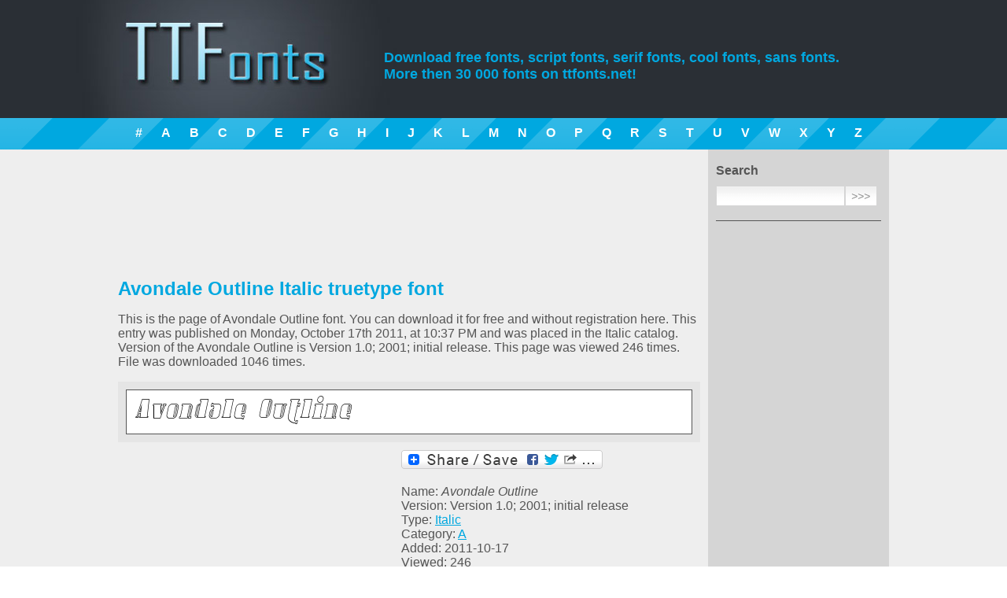

--- FILE ---
content_type: text/html; charset=UTF-8
request_url: https://ttfonts.net/font/7398_AvondaleOutline.htm
body_size: 4889
content:
<!DOCTYPE html>
<html xmlns="http://www.w3.org/1999/xhtml"><head><meta http-equiv="Content-Type" content="text/html; charset=utf-8" /><meta name="language" content="en" /><title>Avondale Outline Italic truetype font</title><meta name="keywords" content="Avondale Outline Italic truetype font, fonts, truetype, download, free, font" /><meta name="description" content="Avondale Outline Italic truetype font page. Coolest truetype fonts. Best free fonts download." /><meta name="y_key" content="46c6b2b5ae95ca0a" /><link rel="stylesheet" type="text/css" href="/style.css" /><meta name="viewport" content="width=device-width, initial-scale=1.0, min-width=1024"/><link href="/rss.xml" rel="alternate" type="application/rss+xml" title="TTFonnts.net latest fonts RSS" /><link rel="icon" href="/favicon.ico" type="image/x-icon"><link rel="shortcut icon" href="/favicon.ico" type="image/x-icon"> <script type="text/javascript" src="/lib/jquery.min.js"></script>

<!-- Google tag (gtag.js) -->
<script async src="https://www.googletagmanager.com/gtag/js?id=G-Q0J3STJ86M"></script>
<script>
  window.dataLayer = window.dataLayer || [];
  function gtag(){dataLayer.push(arguments);}
  gtag('js', new Date());

  gtag('config', 'G-Q0J3STJ86M');
</script>

<script async src="//pagead2.googlesyndication.com/pagead/js/adsbygoogle.js"></script>
<script>
  (adsbygoogle = window.adsbygoogle || []).push({
    google_ad_client: "ca-pub-6139059970257223",
    enable_page_level_ads: true
  });
</script>
<link rel="stylesheet" href="/lib/ui/themes/base/jquery.ui.all.css"><script src="/lib/ui/jquery.ui.core.js"></script><script src="/lib/ui/jquery.ui.widget.js"></script><script src="/lib/ui/jquery.ui.tabs.js"></script><script type="text/javascript">$(function() {$( "#tabs" ).tabs({ cache: true  });});</script><script type="text/javascript">$(function() {$( "#fontmap" ).live("click", function () {if ( $(this).width() == 650 )$(this).css("width","auto");else $(this).css("width","650px");});});</script></head>
<body><header>
        <div style="width:1004px; margin:0 auto; position: relative;">
            <h1><a href="//ttfonts.net/" title="Free fonts"><span>Free fonts download</span></a></h1>
            <h2>Download free fonts, script fonts, serif fonts, cool fonts, sans fonts.<br/> More then 30 000 fonts on ttfonts.net!</h2>
        </div>
    </header>
    <div id="blueline">
        <div><a href="/font/letter/num.htm">#</a><a href="/font/letter/a.htm">A</a><a href="/font/letter/b.htm">B</a><a href="/font/letter/c.htm">C</a><a href="/font/letter/d.htm">D</a><a href="/font/letter/e.htm">E</a><a href="/font/letter/f.htm">F</a><a href="/font/letter/g.htm">G</a><a href="/font/letter/h.htm">H</a><a href="/font/letter/i.htm">I</a><a href="/font/letter/j.htm">J</a><a href="/font/letter/k.htm">K</a><a href="/font/letter/l.htm">L</a><a href="/font/letter/m.htm">M</a><a href="/font/letter/n.htm">N</a><a href="/font/letter/o.htm">O</a><a href="/font/letter/p.htm">P</a><a href="/font/letter/q.htm">Q</a><a href="/font/letter/r.htm">R</a><a href="/font/letter/s.htm">S</a><a href="/font/letter/t.htm">T</a><a href="/font/letter/u.htm">U</a><a href="/font/letter/v.htm">V</a><a href="/font/letter/w.htm">W</a><a href="/font/letter/x.htm">X</a><a href="/font/letter/y.htm">Y</a><a href="/font/letter/z.htm">Z</a></div>
    </div>
    <div id="body">
        <div id="bodyholder" style="width:1004px; margin:0 auto">
            <div class="right_panel">&nbsp;
                <div class="title">Search</div>
                <form method="get" action="/search.htm"><input type="text" name="q" size="80" /><input type="submit" value=">>>" /></form>
				<hr/>
												<script async src="//pagead2.googlesyndication.com/pagead/js/adsbygoogle.js"></script>
				<!-- Links menu in right pannel (ADAPT) -->
				<ins class="adsbygoogle"
					 style="display:block"
					 data-ad-client="ca-pub-6139059970257223"
					 data-ad-slot="7680564577"
					 data-ad-format="link"></ins>
				<script>
				(adsbygoogle = window.adsbygoogle || []).push({});
				</script>
                <hr/>
				
                                <div class="title">Styles</div>
                <a href="/font/serif.htm">Serif fonts</a>
                <a href="/font/sans.htm">Sans serif fonts</a>
                <a href="/font/fixed.htm">Fixed width fonts</a>
                <a href="/font/gothic.htm">Gothic fonts</a>
                <a href="/font/english.htm">English fonts</a>                
                <a href="/font/cyrillic.htm">Cyrillic fonts</a>				
                <a href="/font/crazy.htm">Crazy fonts</a>
                <a href="/font/calligraphy.htm">Handwriting and Calligraphy fonts</a>
                <a href="/font/brush.htm">Brush fonts</a>
				
				<hr/>
								<!-- Yandex.RTB R-A-1588391-3 -->
				<div id="yandex_rtb_R-A-1588391-3"></div>
				<script>
				window.yaContextCb.push(()=>{
					Ya.Context.AdvManager.render({
						"blockId": "R-A-1588391-3",
						"renderTo": "yandex_rtb_R-A-1588391-3"
					})
				})
				</script>
				<hr/>
                                <div class="title">Types</div>
                <a href="/font/type/Regular.htm">Regular fonts</a>
                <a href="/font/type/Bold.htm">Bold fonts</a> 
                <a href="/font/type/Normal.htm">Normal fonts</a>
                <a href="/font/type/Italic.htm">Italic fonts</a>
                <a href="/font/type/Bold_Italic.htm">Bold Italic fonts</a>
                <a href="/font/type/Roman.htm">Roman fonts</a>
                <a href="/font/type/Medium.htm">Medium fonts</a>
                <a href="/font/type/Oblique.htm">Oblique fonts</a>
                <a href="/font/type/Plain.htm">Plain fonts</a> 
                <a href="/font/type/Light.htm">Light fonts</a> 
                <a href="/font/type/Condensed.htm">Condensed fonts</a>
                <a href="/font/type/Expanded.htm">Expanded fonts</a> 
                <a href="/font/type/Book.htm">Book fonts</a>
                <a href="/font/type/Outline.htm">Outline fonts</a>
                <a href="/font/type/Shadow.htm">Shadow fonts</a> 
                <a href="/font/type/Caps.htm">Capitals fonts</a>
                <a href="/font/type/Demi.htm">Demi fonts</a>
                <a href="/font/type/Fog.htm">Fog fonts</a>
                <a href="/font/type/Thin.htm">Thin fonts</a>
                <a href="/font/type/Laser.htm">Laser fonts</a>
                <a href="/font/type/3D.htm">3D fonts</a>
<hr/><div class="title"><a href="//ttfonts.net/font/top.htm" title="Top Fonts">Top Fonts</a></div><a href="/font/9410_CenturyGothic.htm" title="Century Gothic">Century Gothic</a>
<a href="/font/40323_UniversCondensed.htm" title="Univers Condensed">Univers Condensed</a>
<a href="/font/17298_Futura.htm" title="Futura">Futura</a>
<a href="/font/2918_ArialMT.htm" title="ArialMT">ArialMT</a>
<a href="/font/1004_Mistral.htm" title="Mistral">Mistral</a>
<a href="/font/9526_CenturyGothic.htm" title="Century Gothic">Century Gothic</a>
<a href="/font/69437_GothamMedium.htm" title="Gotham">Gotham</a>
<a href="/font/35508_ShelleyAllegroScript.htm" title="Shelley Allegro Script">Shelley Allegro Script</a>
<a href="/font/34760_Serpentine.htm" title="Serpentine">Serpentine</a>
<a href="/font/9995_Clarendon.htm" title="Clarendon">Clarendon</a>
<hr/><div class="title">Our friends</div><a href="http://new.myfonts.com/" target="_blank" rel="nofollow">MyFonts</a> <a href="http://vectorlogotypes.net/" target="_blank" rel="nofollow">Free logos download</a> <a href="http://fontzzz.com/" target="_blank" rel="nofollow">Free Fonts Download</a><a href="http://www.free-fonts.com" target="_blank" rel="nofollow">Free Fonts</a><hr/><div class="title">Languages</div>
            <a href="/font/7398_AvondaleOutline.htm" hreflang="en">English</a>
                <a href="/de/font/7398_AvondaleOutline.htm" hreflang="de">Deutsch</a>
                <a href="/fr/font/7398_AvondaleOutline.htm" hreflang="fr">Français</a>
                <a href="/es/font/7398_AvondaleOutline.htm" hreflang="es">Español</a>
                <a href="/pt/font/7398_AvondaleOutline.htm" hreflang="pt">Português</a>
                <a href="/it/font/7398_AvondaleOutline.htm" hreflang="it">Italiano</a>
                <a href="/ru/font/7398_AvondaleOutline.htm" hreflang="ru">Русский</a>
    </div><div class="left_panel">&nbsp;
<div id="body-top-banner">
<script type="text/javascript"><!--
google_ad_client = "ca-pub-6139059970257223";
/* Body top */
google_ad_slot = "2783778825";
google_ad_width = 728;
google_ad_height = 90;
//-->
</script>
<script type="text/javascript"
src="//pagead2.googlesyndication.com/pagead/show_ads.js">
</script></div>
<h1>Avondale Outline Italic truetype font</h1><!-- google_ad_section_start --><p>This is the page of Avondale Outline font. You can download it for free and without registration here. This entry was published on Monday, October 17th 2011, at 10:37 PM and was placed in the Italic catalog. Version of the Avondale Outline is Version 1.0; 2001; initial release. This page was viewed 246 times. File was downloaded 1046 times.</p>
<!-- google_ad_section_end --><div class="font"><div class="img"><a href="/font/7398_AvondaleOutline.htm" title="Avondale Outline Italic free truetype font"><img src="/images/preview/0/03231_Avond_08.ttf.png"  alt="Avondale Outline Italic free truetype font"/></a></div></div>
<script type="text/javascript">function changeDemo (id) {if (id >= 1 && id <=6 ){$("#demoimg").attr('src','/'+'modules'+'/'+'demo' + id + '.php?font=03231_Avond_08.ttf');}}</script>
<div id="item_left_ad">
<script async src="//pagead2.googlesyndication.com/pagead/js/adsbygoogle.js"></script>
<!-- Near to params 336px -->
<ins class="adsbygoogle"
     style="display:inline-block;width:336px;height:280px"
     data-ad-client="ca-pub-6139059970257223"
     data-ad-slot="7935876882"></ins>
<script>
(adsbygoogle = window.adsbygoogle || []).push({});
</script></div><div id="item_right_ad"><!-- Lockerz Share BEGIN --><a class="a2a_dd" href="https://www.addtoany.com/share_save"><img src="https://static.addtoany.com/buttons/share_save_256_24.png" width="256" height="24" border="0" alt="Share"/></a><script type="text/javascript">var a2a_config = a2a_config || {};a2a_config.num_services = 12;</script><script type="text/javascript" src="https://static.addtoany.com/menu/page.js"></script><!-- Lockerz Share END --><ul><li>Name:  <em>Avondale Outline</em></li><li>Version:  Version 1.0; 2001; initial release</li><li>Type: <a href="/font/type/Italic.htm">Italic</a></li><li>Category: <a href="/font/letter/a.htm">A</a></li><li>Added: 2011-10-17</li><li>Viewed: 246</li><li>Downloaded: 1046</li></ul><p>Copyright (c) Derek Vogelpohl, 2001. All rights reserved.  Avondale - Outline Italic is a trademark of Apostrophic Laboratories.</p></div><div style="clear:both"></div><div id="tabs"><ul><li><a href="#tabs-1">Font map</a></li><li><a href="#tabs-2">Waterfall</a></li><li><a href="#tabs-3">Demos</a></li></ul><div id="tabs-1"><div class="fontmap">Click image to zoom...<img src="/images/maps/0/03231_Avond_08.ttf.png" width="700"  id="fontmap" alt="Avondale Outline" /></div></div><div id="tabs-2"><div class="waterfall"><img src="/modules/waterfall.php?font=03231_Avond_08.ttf" rel="noindex" width="650"  alt="Avondale Outline Waterfall " title="Avondale Outline Waterfall" /></div></div><div id="tabs-3">
<div class="demos"><br/>
<img id="demoimg" src="/modules/demo1.php?font=03231_Avond_08.ttf" width="650" alt="Avondale Outline example" title="Avondale Outline example" />
<br/>
<img id="demoimg" src="/modules/demo5.php?font=03231_Avond_08.ttf" width="650" alt="Avondale Outline example" title="Avondale Outline example" />
<br/>
<img id="demoimg" src="/modules/demo_new.php?font=03231_Avond_08.ttf&num=8&font_name=Avondale Outline" width="650" alt="Avondale Outline example" title="Avondale Outline example" />
<br/>
<img id="demoimg" src="/modules/demo_new.php?font=03231_Avond_08.ttf&num=12&font_name=Avondale Outline" width="650" alt="Avondale Outline example" title="Avondale Outline example" />
<br/>
<img id="demoimg" src="/modules/demo_new.php?font=03231_Avond_08.ttf&num=13&font_name=Avondale Outline" width="650" alt="Avondale Outline example" title="Avondale Outline example" />
<br/>
<img id="demoimg" src="/modules/demo_new.php?font=03231_Avond_08.ttf&num=16&font_name=Avondale Outline" width="650" alt="Avondale Outline example" title="Avondale Outline example" />
<br/>
</div>
</div></div><hr/><div class="fontlink"><a href="/download/7398.htm" rel="nofollow">Download Avondale Outline font</a></div>
<hr/>
<div id="link-ad">
<script type="text/javascript">
<!--
	google_ad_client = "ca-pub-6139059970257223";
	google_ad_slot = "4934050652";
	google_ad_width = 728;
	google_ad_height = 90;
//-->
</script><script type="text/javascript"src="https://pagead2.googlesyndication.com/pagead/show_ads.js"></script></div><img src="/counter/v/7398.xml"/>
    <hr/>
    <h2>Similar fonts:</h2>        <div class="font">
            <div class="title"><a href="/font/7403_AvondaleSCOutline.htm" title="Avondale SC Outline Italic free truetype font">Avondale SC Outline Italic free truetype font</a></div>
            <div class="img">
                <a href="/font/7403_AvondaleSCOutline.htm" title="Avondale SC Outline Italic free truetype font"><img src="/images/preview/0/03241_Avond_18.ttf.png"  alt="Avondale SC Outline Italic free truetype font"/></a>
            </div>
            <div class="info">
                Font type: <b>Italic</b> &nbsp;&nbsp;&nbsp;&nbsp;&nbsp;
                Added: <b>2011-11-17</b> &nbsp;&nbsp;&nbsp;&nbsp;&nbsp; 
                Views: <b>227</b>
            </div>
        </div>
        <div class="font">
            <div class="title"><a href="/font/3219_AvondaleSCOutline.htm" title="Avondale SC Outline Regular free truetype font">Avondale SC Outline Regular free truetype font</a></div>
            <div class="img">
                <a href="/font/3219_AvondaleSCOutline.htm" title="Avondale SC Outline Regular free truetype font"><img src="/images/preview/0/03240_Avond_17.ttf.png"  alt="Avondale SC Outline Regular free truetype font"/></a>
            </div>
            <div class="info">
                Font type: <b>Regular</b> &nbsp;&nbsp;&nbsp;&nbsp;&nbsp;
                Added: <b>2011-08-29</b> &nbsp;&nbsp;&nbsp;&nbsp;&nbsp; 
                Views: <b>266</b>
            </div>
        </div>
        <div class="font">
            <div class="title"><a href="/font/3214_AvondaleOutline.htm" title="Avondale Outline Regular free truetype font">Avondale Outline Regular free truetype font</a></div>
            <div class="img">
                <a href="/font/3214_AvondaleOutline.htm" title="Avondale Outline Regular free truetype font"><img src="/images/preview/0/03230_Avond_07.ttf.png"  alt="Avondale Outline Regular free truetype font"/></a>
            </div>
            <div class="info">
                Font type: <b>Regular</b> &nbsp;&nbsp;&nbsp;&nbsp;&nbsp;
                Added: <b>2011-10-01</b> &nbsp;&nbsp;&nbsp;&nbsp;&nbsp; 
                Views: <b>345</b>
            </div>
        </div>
        <div class="font">
            <div class="title"><a href="/font/7395_Avondale.htm" title="Avondale Italic free truetype font">Avondale Italic free truetype font</a></div>
            <div class="img">
                <a href="/font/7395_Avondale.htm" title="Avondale Italic free truetype font"><img src="/images/preview/0/03225_Avond_02.ttf.png"  alt="Avondale Italic free truetype font"/></a>
            </div>
            <div class="info">
                Font type: <b>Italic</b> &nbsp;&nbsp;&nbsp;&nbsp;&nbsp;
                Added: <b>2011-12-06</b> &nbsp;&nbsp;&nbsp;&nbsp;&nbsp; 
                Views: <b>231</b>
            </div>
        </div>
        <div class="font">
            <div class="title"><a href="/font/7400_AvondaleSC.htm" title="Avondale SC Italic free truetype font">Avondale SC Italic free truetype font</a></div>
            <div class="img">
                <a href="/font/7400_AvondaleSC.htm" title="Avondale SC Italic free truetype font"><img src="/images/preview/0/03235_Avond_12.ttf.png"  alt="Avondale SC Italic free truetype font"/></a>
            </div>
            <div class="info">
                Font type: <b>Italic</b> &nbsp;&nbsp;&nbsp;&nbsp;&nbsp;
                Added: <b>2011-09-19</b> &nbsp;&nbsp;&nbsp;&nbsp;&nbsp; 
                Views: <b>229</b>
            </div>
        </div>
<hr/><h2>Comments:</h2><p><noindex>No comments posted yet.</noindex></p>
        <script type="text/javascript">
          var onloadCallback = function() {
            grecaptcha.render('html_element', {
              'sitekey' : '6Le0FckSAAAAALt4LfSOQUFISLBODjH1TPa3CKex',
              'hl' : 'en'
            });
          };
        </script>
        <div class="add_comment">
            <div class="title">Add comment</div>
            
            <form action="" method="post">
                <input type="hidden" name="type" value="catalog" />
                <input type="hidden" name="obj" value="7398" />
                <div class="input_title">User name*:</div>
                <div class="input_field"><input type="text" name="name" value="" /></div>
                <div class="input_title">URL:</div>
                <div class="input_field"><input type="text" name="url" value="" /></div>
                <div class="input_title">Comment*:</div>
                <div class="input_field"><textarea name="comment"></textarea></div>
                <div class="input_title">&nbsp;</div>
                <div class="input_field" id="html_element"></div>
                <div class="input_submit"><input type="submit" value="Save" /></div>
            </form>
            <script src="https://www.google.com/recaptcha/api.js?onload=onloadCallback&render=explicit?hl=en" async defer></script>
        </div>
    </div><div style="clear:both"></div></div></div><div id="footer"><div style="width:960px; margin:0 auto"><table style="width:100%">  <tr><td style="width:150px"><img src="/img/logo_mini.gif" alt="Logo" /></td><td class="footer_text"><span style="color:#FFFFFF">&copy; TTFonts 2011-2025. Valid XHTML and CSS</span><br />Most fonts, which represented on this site, is for reference only</td><td class="footer_menu"><a href="/">Home</a> <a href="/feedback.htm">Feedback</a> <a href="/search.htm">Search</a> <a href="//feeds.feedburner.com/ttfonts/ohzc" target="_blank" rel="nofollow">RSS</a></td>  </tr></table></div>
<!--LiveInternet counter--><script type="text/javascript"><!--
new Image().src = "//counter.yadro.ru/hit?r"+
escape(document.referrer)+((typeof(screen)=="undefined")?"":
";s"+screen.width+"*"+screen.height+"*"+(screen.colorDepth?
screen.colorDepth:screen.pixelDepth))+";u"+escape(document.URL)+
";"+Math.random();//--></script><!--/LiveInternet-->
</div></body></html>
<!-- Generate Time: 1.436625957489 seconds -->

--- FILE ---
content_type: text/html; charset=utf-8
request_url: https://www.google.com/recaptcha/api2/anchor?ar=1&k=6Le0FckSAAAAALt4LfSOQUFISLBODjH1TPa3CKex&co=aHR0cHM6Ly90dGZvbnRzLm5ldDo0NDM.&hl=en&v=TkacYOdEJbdB_JjX802TMer9&size=normal&anchor-ms=20000&execute-ms=15000&cb=eqfwc2olvk71
body_size: 45949
content:
<!DOCTYPE HTML><html dir="ltr" lang="en"><head><meta http-equiv="Content-Type" content="text/html; charset=UTF-8">
<meta http-equiv="X-UA-Compatible" content="IE=edge">
<title>reCAPTCHA</title>
<style type="text/css">
/* cyrillic-ext */
@font-face {
  font-family: 'Roboto';
  font-style: normal;
  font-weight: 400;
  src: url(//fonts.gstatic.com/s/roboto/v18/KFOmCnqEu92Fr1Mu72xKKTU1Kvnz.woff2) format('woff2');
  unicode-range: U+0460-052F, U+1C80-1C8A, U+20B4, U+2DE0-2DFF, U+A640-A69F, U+FE2E-FE2F;
}
/* cyrillic */
@font-face {
  font-family: 'Roboto';
  font-style: normal;
  font-weight: 400;
  src: url(//fonts.gstatic.com/s/roboto/v18/KFOmCnqEu92Fr1Mu5mxKKTU1Kvnz.woff2) format('woff2');
  unicode-range: U+0301, U+0400-045F, U+0490-0491, U+04B0-04B1, U+2116;
}
/* greek-ext */
@font-face {
  font-family: 'Roboto';
  font-style: normal;
  font-weight: 400;
  src: url(//fonts.gstatic.com/s/roboto/v18/KFOmCnqEu92Fr1Mu7mxKKTU1Kvnz.woff2) format('woff2');
  unicode-range: U+1F00-1FFF;
}
/* greek */
@font-face {
  font-family: 'Roboto';
  font-style: normal;
  font-weight: 400;
  src: url(//fonts.gstatic.com/s/roboto/v18/KFOmCnqEu92Fr1Mu4WxKKTU1Kvnz.woff2) format('woff2');
  unicode-range: U+0370-0377, U+037A-037F, U+0384-038A, U+038C, U+038E-03A1, U+03A3-03FF;
}
/* vietnamese */
@font-face {
  font-family: 'Roboto';
  font-style: normal;
  font-weight: 400;
  src: url(//fonts.gstatic.com/s/roboto/v18/KFOmCnqEu92Fr1Mu7WxKKTU1Kvnz.woff2) format('woff2');
  unicode-range: U+0102-0103, U+0110-0111, U+0128-0129, U+0168-0169, U+01A0-01A1, U+01AF-01B0, U+0300-0301, U+0303-0304, U+0308-0309, U+0323, U+0329, U+1EA0-1EF9, U+20AB;
}
/* latin-ext */
@font-face {
  font-family: 'Roboto';
  font-style: normal;
  font-weight: 400;
  src: url(//fonts.gstatic.com/s/roboto/v18/KFOmCnqEu92Fr1Mu7GxKKTU1Kvnz.woff2) format('woff2');
  unicode-range: U+0100-02BA, U+02BD-02C5, U+02C7-02CC, U+02CE-02D7, U+02DD-02FF, U+0304, U+0308, U+0329, U+1D00-1DBF, U+1E00-1E9F, U+1EF2-1EFF, U+2020, U+20A0-20AB, U+20AD-20C0, U+2113, U+2C60-2C7F, U+A720-A7FF;
}
/* latin */
@font-face {
  font-family: 'Roboto';
  font-style: normal;
  font-weight: 400;
  src: url(//fonts.gstatic.com/s/roboto/v18/KFOmCnqEu92Fr1Mu4mxKKTU1Kg.woff2) format('woff2');
  unicode-range: U+0000-00FF, U+0131, U+0152-0153, U+02BB-02BC, U+02C6, U+02DA, U+02DC, U+0304, U+0308, U+0329, U+2000-206F, U+20AC, U+2122, U+2191, U+2193, U+2212, U+2215, U+FEFF, U+FFFD;
}
/* cyrillic-ext */
@font-face {
  font-family: 'Roboto';
  font-style: normal;
  font-weight: 500;
  src: url(//fonts.gstatic.com/s/roboto/v18/KFOlCnqEu92Fr1MmEU9fCRc4AMP6lbBP.woff2) format('woff2');
  unicode-range: U+0460-052F, U+1C80-1C8A, U+20B4, U+2DE0-2DFF, U+A640-A69F, U+FE2E-FE2F;
}
/* cyrillic */
@font-face {
  font-family: 'Roboto';
  font-style: normal;
  font-weight: 500;
  src: url(//fonts.gstatic.com/s/roboto/v18/KFOlCnqEu92Fr1MmEU9fABc4AMP6lbBP.woff2) format('woff2');
  unicode-range: U+0301, U+0400-045F, U+0490-0491, U+04B0-04B1, U+2116;
}
/* greek-ext */
@font-face {
  font-family: 'Roboto';
  font-style: normal;
  font-weight: 500;
  src: url(//fonts.gstatic.com/s/roboto/v18/KFOlCnqEu92Fr1MmEU9fCBc4AMP6lbBP.woff2) format('woff2');
  unicode-range: U+1F00-1FFF;
}
/* greek */
@font-face {
  font-family: 'Roboto';
  font-style: normal;
  font-weight: 500;
  src: url(//fonts.gstatic.com/s/roboto/v18/KFOlCnqEu92Fr1MmEU9fBxc4AMP6lbBP.woff2) format('woff2');
  unicode-range: U+0370-0377, U+037A-037F, U+0384-038A, U+038C, U+038E-03A1, U+03A3-03FF;
}
/* vietnamese */
@font-face {
  font-family: 'Roboto';
  font-style: normal;
  font-weight: 500;
  src: url(//fonts.gstatic.com/s/roboto/v18/KFOlCnqEu92Fr1MmEU9fCxc4AMP6lbBP.woff2) format('woff2');
  unicode-range: U+0102-0103, U+0110-0111, U+0128-0129, U+0168-0169, U+01A0-01A1, U+01AF-01B0, U+0300-0301, U+0303-0304, U+0308-0309, U+0323, U+0329, U+1EA0-1EF9, U+20AB;
}
/* latin-ext */
@font-face {
  font-family: 'Roboto';
  font-style: normal;
  font-weight: 500;
  src: url(//fonts.gstatic.com/s/roboto/v18/KFOlCnqEu92Fr1MmEU9fChc4AMP6lbBP.woff2) format('woff2');
  unicode-range: U+0100-02BA, U+02BD-02C5, U+02C7-02CC, U+02CE-02D7, U+02DD-02FF, U+0304, U+0308, U+0329, U+1D00-1DBF, U+1E00-1E9F, U+1EF2-1EFF, U+2020, U+20A0-20AB, U+20AD-20C0, U+2113, U+2C60-2C7F, U+A720-A7FF;
}
/* latin */
@font-face {
  font-family: 'Roboto';
  font-style: normal;
  font-weight: 500;
  src: url(//fonts.gstatic.com/s/roboto/v18/KFOlCnqEu92Fr1MmEU9fBBc4AMP6lQ.woff2) format('woff2');
  unicode-range: U+0000-00FF, U+0131, U+0152-0153, U+02BB-02BC, U+02C6, U+02DA, U+02DC, U+0304, U+0308, U+0329, U+2000-206F, U+20AC, U+2122, U+2191, U+2193, U+2212, U+2215, U+FEFF, U+FFFD;
}
/* cyrillic-ext */
@font-face {
  font-family: 'Roboto';
  font-style: normal;
  font-weight: 900;
  src: url(//fonts.gstatic.com/s/roboto/v18/KFOlCnqEu92Fr1MmYUtfCRc4AMP6lbBP.woff2) format('woff2');
  unicode-range: U+0460-052F, U+1C80-1C8A, U+20B4, U+2DE0-2DFF, U+A640-A69F, U+FE2E-FE2F;
}
/* cyrillic */
@font-face {
  font-family: 'Roboto';
  font-style: normal;
  font-weight: 900;
  src: url(//fonts.gstatic.com/s/roboto/v18/KFOlCnqEu92Fr1MmYUtfABc4AMP6lbBP.woff2) format('woff2');
  unicode-range: U+0301, U+0400-045F, U+0490-0491, U+04B0-04B1, U+2116;
}
/* greek-ext */
@font-face {
  font-family: 'Roboto';
  font-style: normal;
  font-weight: 900;
  src: url(//fonts.gstatic.com/s/roboto/v18/KFOlCnqEu92Fr1MmYUtfCBc4AMP6lbBP.woff2) format('woff2');
  unicode-range: U+1F00-1FFF;
}
/* greek */
@font-face {
  font-family: 'Roboto';
  font-style: normal;
  font-weight: 900;
  src: url(//fonts.gstatic.com/s/roboto/v18/KFOlCnqEu92Fr1MmYUtfBxc4AMP6lbBP.woff2) format('woff2');
  unicode-range: U+0370-0377, U+037A-037F, U+0384-038A, U+038C, U+038E-03A1, U+03A3-03FF;
}
/* vietnamese */
@font-face {
  font-family: 'Roboto';
  font-style: normal;
  font-weight: 900;
  src: url(//fonts.gstatic.com/s/roboto/v18/KFOlCnqEu92Fr1MmYUtfCxc4AMP6lbBP.woff2) format('woff2');
  unicode-range: U+0102-0103, U+0110-0111, U+0128-0129, U+0168-0169, U+01A0-01A1, U+01AF-01B0, U+0300-0301, U+0303-0304, U+0308-0309, U+0323, U+0329, U+1EA0-1EF9, U+20AB;
}
/* latin-ext */
@font-face {
  font-family: 'Roboto';
  font-style: normal;
  font-weight: 900;
  src: url(//fonts.gstatic.com/s/roboto/v18/KFOlCnqEu92Fr1MmYUtfChc4AMP6lbBP.woff2) format('woff2');
  unicode-range: U+0100-02BA, U+02BD-02C5, U+02C7-02CC, U+02CE-02D7, U+02DD-02FF, U+0304, U+0308, U+0329, U+1D00-1DBF, U+1E00-1E9F, U+1EF2-1EFF, U+2020, U+20A0-20AB, U+20AD-20C0, U+2113, U+2C60-2C7F, U+A720-A7FF;
}
/* latin */
@font-face {
  font-family: 'Roboto';
  font-style: normal;
  font-weight: 900;
  src: url(//fonts.gstatic.com/s/roboto/v18/KFOlCnqEu92Fr1MmYUtfBBc4AMP6lQ.woff2) format('woff2');
  unicode-range: U+0000-00FF, U+0131, U+0152-0153, U+02BB-02BC, U+02C6, U+02DA, U+02DC, U+0304, U+0308, U+0329, U+2000-206F, U+20AC, U+2122, U+2191, U+2193, U+2212, U+2215, U+FEFF, U+FFFD;
}

</style>
<link rel="stylesheet" type="text/css" href="https://www.gstatic.com/recaptcha/releases/TkacYOdEJbdB_JjX802TMer9/styles__ltr.css">
<script nonce="d2hCiVLm0Sd59tvHm0gdPw" type="text/javascript">window['__recaptcha_api'] = 'https://www.google.com/recaptcha/api2/';</script>
<script type="text/javascript" src="https://www.gstatic.com/recaptcha/releases/TkacYOdEJbdB_JjX802TMer9/recaptcha__en.js" nonce="d2hCiVLm0Sd59tvHm0gdPw">
      
    </script></head>
<body><div id="rc-anchor-alert" class="rc-anchor-alert"></div>
<input type="hidden" id="recaptcha-token" value="[base64]">
<script type="text/javascript" nonce="d2hCiVLm0Sd59tvHm0gdPw">
      recaptcha.anchor.Main.init("[\x22ainput\x22,[\x22bgdata\x22,\x22\x22,\[base64]/SFtmKytdPWc6KGc8MjA0OD9IW2YrK109Zz4+NnwxOTI6KChnJjY0NTEyKT09NTUyOTYmJnYrMTxMLmxlbmd0aCYmKEwuY2hhckNvZGVBdCh2KzEpJjY0NTEyKT09NTYzMjA/[base64]/[base64]/[base64]/[base64]/[base64]/[base64]/[base64]/[base64]/[base64]/[base64]/[base64]/[base64]/[base64]\\u003d\\u003d\x22,\[base64]\\u003d\x22,\x22bVtVw74Rwow6wr7DiMKOw7fDlWtGw7EKw7TDlh07ccOVwpx/Z8KfIkbCnQrDsEoaUMKfTVzCoRJkJcKdOsKNw6bCgQTDqEAHwqEEwrF7w7Nkw6fDnMO1w6/DuMK/fBfDvxo2U1drFxIjwrpfwokjwq1Gw5t0Lh7CthbCn8K0woskw7Niw4fCo34Aw4bCmBnDm8Kaw6HChErDqTTCuMOdFRx9M8OHw69TwqjCtcOEwpEtwrZHw4sxSMOJwp/Dq8KANHrCkMOnwo8lw5rDmRAsw6rDn8K2CEQzVynCsDNCYMOFW0DDlsKQwqzCoAXCm8OYw4LCl8KowpIhfsKUZ8KXK8OZwqrDgGh2wpRUwo/Ct2kBEsKaZ8KuRijCsFAzJsKVwq/DlsOrHh4GPU3ClW/CvnbCul4kO8O0VsOlV1nCuGTDqSrDnWHDmMOIdcOCwqLCssOHwrV4DjzDj8OSNsOfwpHCs8K7KMK/RSNteEDDu8OJD8O/OVYyw7xbw4vDtToEw5vDlsK+wogEw5ogaVQpDglKwpphwrTCr2U7ZsKjw6rCrR0JPArDsRZPAMKsfcOJfzPDocOGwpAoAcKVLgldw7Ezw6nDncOKBQLDgVfDjcK0MXgAw4fCpcKfw5vCosOKwqXCv1oswq/CiznCu8OXFF9jXSkxwqbCicOkw4fChcKCw4EWYR5zaG8WwpPCn0vDtlrCgsOUw4vDlsKVdWjDklLCiMOUw4rDrMKOwoEqHj/ClhoqICDCv8ONGHvCk3XCkcOBwr3Cm2MjeRFCw77DoUTCsghHDkVmw5TDuhd/[base64]/CgwXCqMK9E8O2ZGPDscOuQcKUKMOOw7RAwo/CgMOmSQgoScO+dxE8w7d+w4RwYzYNXcO8UxNQWMKTNy3DgG7Cg8KNw6R3w73Cu8KFw4PCmsKYQm4jwqBWd8KnPwfDhsKLwoZaYwtdwofCpjPDkTgUIcO8wqNPwq1DasK/TMOGwqHDh0cNTTlec3zDh1DCnWbCgcONwrrDk8KKFcKIAU1EwrvDvDomKMKsw7bChkQqNUvCnDRswq17CMKrCgjDj8OoA8KyeSV0Xh0GMsOaCTPCncOHw7k/[base64]/GsO1Q1BEwo/CnUzDuMK0wpzDrcK5f8O0YWkUJ30UZWJCwqUUQUnDucOAwqM7Pzcvw54XC1vChcOiw5jCi2jCl8OoTMOuFMKcwr8qVcO8Yg8qRHgLchXDvCTDnMKeTMO/w5vCn8O7FQHCjMKLaTLDmsKKAxomLMKYQ8OGwrjDvnzCncKew4/[base64]/wolyw6/DoyhAwq7DkHV5w6TCkMOrNcKzwpEDYMKSwo9Yw4YVw5HDuMOsw6lHBsOdw4nCtcKFw75ewpDChcOtw6bDl1/[base64]/DhjXDtcO6wrVqw6ZwVMOvQ8KCw6rDnsKXXDDCqcO6w7bDmMOiGCjCj1TDkRZzwpUXwpXCrMOVQmDDkjnCl8OqMgzCh8KXwqQAKcOHw7g+w5wjNjY7c8K+GnvCoMORw75Iw4vCiMKvw5JMJDjDmk/Cmyl0w6UVwoUyFDgJw7FQQTDDvxEuwr7DmcODFk4LwpVCw7Z1w4fDlDjDnwvCjMOIw6rDg8K1Kg9nSsKwwrTDnjfDui9EHsOSGMOMw6EKAMO+wqTCkcKgwrPDqsOEODZ0TjbDoF/CncO2wq3CsggUw6PCgMOrKU7CqsKzdsOdPcOSwoXDlhnCuDhGW3fCsFpEwpDCgSRJVsOzJMKYdyXDhxrClDgMTsKmQ8K/wrHCnjtww7TCr8OnwrtXP17DpWBQNQTDuiw/wqTDsHDCrXTCkg5Fwo4hwqPCoW16LVYWUcKAPSoDWsOywpAhwpITw6oxwrgrbSTDgjpQB8OAdcKpw43Cv8ONw47Ck3M8WcOew7o3WsO7Blk3dlQhwqEwwphkw7XDusOzPcOEw7vDgMO/XDdHIl7DrsOJwoMgw45mwqTDgjTCrsOSwoAhwqTDohTDjcO/ST4MAifCm8OaUygiw7HDiSTCpcOqw4BEM3Qgwo8lDcKSQsOUw4szwp8cN8K0w5bCosOqBMKzwqNKRDnCsVttF8OfVxPCuXIPw4PCjSYjw79TGcK1fkfCuQjDgcOpSWjCiHwcw6dtCsK+M8OuLXF9Tg/[base64]/DhhHDkzxuw4FHCFYHYHTDmUXCp8KcAhfDvsKvwoRKQ8Kbwr3Cn8OUw4fCgsKzwpvCm2/[base64]/[base64]/DrcK6CcOawoYwwqRpYsKKw7vCrcOqw4zDosKPw4XDrA5swpPCl0RDDjDCrATCijghwrzCpsOcR8OpwpvDhsOPw5QXfRbCjBvDoMKDwq7CrW8QwpIYUsOBw7rCpsKSw63Cp8KlAcOHKsKUw5rDtMOqw7/CmSbCqV0Yw7/CnRbCgHxNw4DCsjJAwo/Do2U7woHCtnzDrjfCk8KKH8KpMcKbbcOuw7kGwrrDj1vCjMOFwqcQw6wmY1Qlw60CFmd1wrk+wogMwq8Ww4TCkcK0M8OAwonCh8KjEsOieERkHMOVLRjDqDfDmBPCocOVCcKxE8O/wqQaw6nCq27Cp8O8wqPDu8OHbF9jwr1gw7zCrMKwwqR9QlkmQsKtVQ/CncOhS2TCo8K+SsK0CkrDty5WHsK7w7LDhyjDg8KyYV8wwr0bwrEmwrBcOXs0w7Ytw6bDijJBOMOKO8K3wrthK3QjKmDCuzc2wrPDk2XDpsKvZ1TDrcOVJcOlw5LDisOnGMOSDsOVQ37CnMOrMAdsw68LT8KmPMOJwoTDuCc7bVPDlzN/w4F/wqkgORILR8OEYMKfwoobw4Elw5lHeMKswrdlwoNNQMKNEsKewpQow4rCm8OgJVdPGjLCh8O9wo/DoMOTw6DCgsKxwrl/JVrDucK/UsKQw43CrDAWIcKZw6oTOkfClcKhw6TDmjrCosOyCTTCjgTDsjY0f8OaBV/[base64]/CqW49w4k2wpQ8wpXDlMKqwqMnw5nCssKRworDgDzDpzPCszZlw61OFWvCtMOow7PCrcK4w6TCgMKiLsKrdcO2w7PCk37ChcKPwqVGwo7ChllzwoDDisKkR2Ulw7nCmTLCqFjCssOVwprCikM7wqFwwrjCocOxB8KkbcOJWHFGKQABbsKQwo4RwqlZbBVpV8OSJmEIDh/DpjIjV8Oqd0oGCMKPBXXDgnbCnDoTw7BNw6zCt8Oiw7F6wp/DrBwaM0NKwpHCuMOSw7fCqVnCjQ/DvMOtw61vw6XCnR5twoXCoR/[base64]/Dl8OIZCrDshQ8TcOww5s6w6Ecw5dDG2XCs8KOBlLCkMKXMcKpw4LCrzV+w4PCg2B5wpo/wpbDjSfDvMOTw49wCsKPwqfDncOyw5jCusKZwqhAGTnCon9lU8Kvw6vDpcKmw6vClcKPw5TCj8OGJcO6XRbCqcKhwrFAEEAre8OWAF3DhcK8wqrChMKpLMKbw6TDnV/DgcKIwrLDvmh4w4fCnsK+MsOIFMKSWXsvDcKpahhUKybCn3Rww65BFz97F8O4w73DmX/Di2HDj8KnLMOLZcKowpPCucK1wqvCpHUJw65+wqMwUFsNwrrDq8KXIUsVfsOJwoZ+BMKIw5DCpD7DmMO1DMOSaMOhVsKdasOGw68NwrAOwpI7w7MXw60aeSfDpiTCjHVew4Miw5FZLQLClsKmwoTCnsKhDHbDu1jDv8Kzwo/DqTNPwqTDr8KCGcKrHsOQwrzDo0dcwqnChVTDhcOqwpXDjsO4NMKTYSI3w4LCskN6wr5PwrFGPUNsUkfCk8OOw7FnFBNvw4DDuxTDuiTCkjQ0aXIAER0Xw59Iw6jCnMOqwq/CqcKLZMOgw4Ezwp0kwrg3wqHDqsOtwo7DtsO7FcOKKC0+T2h5b8OHw5oew7hxwr4gwpvDkCR/agFfT8OeXMKyVAzDn8OBREMnwpfCr8OGw7HCr0nDmTTCj8O3w4TDp8KTw4Vhw47DocOuw6jDrVhSasONwpjDv8K6woEsTMO9woDCqMO8wrV+PsOzQ3/CmVUiw7vCosO6IUvDhShYw6MtaR9Ga0TDm8OYZQcPwpQ0wqcNfw52alJow4HDrsKFwoxywrIkITAEIsKRIgtjb8O3wp7CjsKHXcOOecOow7rCnsK3OsOnTMKhw4E7wr84wqbCqMKNw7glwpR+woPDg8KBPcOcd8OAfmvDr8K1w4hyAlfDtMKTO2/DgmXCtjfCpyg8YhvCq07DrTddKG5IT8OkSMOkw5cyG2TCugloGMK5fTBJw7g7w7DDq8K4NcKHwrLCtcOcw65yw7tPJMKcKD7DhcODV8Ohw5XDjwrCgMOkwr0lWcOqGizCisOOIGN1LsOVw6rCmyjCh8OePG47wpvDqEbCu8OMw6bDg8OXfy/CksKLw6PCpEvDpgEEw47DicK5wqwvw5MMwqrCv8KgwrrCr0bDlMKKw5vDlk1mwrpJwrslw5vDmsOeRMK5w78OPsOOc8KuSg/CrsK5woYqw7/CrxPChxg8dVbCvhELw5jDqDkkTTHCv3XCoMOGaMKSwp0yQAfDscKFH0QIwrfCqcObw4rCmsKFI8OMwodzaxjDqMOSM044w7zDmUvCocKcwq/[base64]/DkkheWxM6PsOkw7Jpwo7DilrDscKuK8O9fMOBan1TwqB/UwxpRH97wpEJwqXDlsKGC8KkwpTDqGfCtMOSJsO6w5JAw5U5wpRzUE1xex7DiDdxd8K5wrBTbhbDocOFR2xDw5hUScOzMsOkXy4hw40eLcOcw5DCvcKdck3CnsOPE0Iuw48tAhN1dMKbwofCv2RzDsOSw57DtsK1woPDpSPCp8OOw7PDrMOZWcOCwprDnMOHGcOEwp/CtsOhw4IyccOtwr41w7/ClnZowoEFw6M4w4oxbifCmBF7w7MYRMORSMOiIMKQw7RETsKEGsK1wpnClcOXZMKrw5PCmyhoSB/CoFLDhTjClMKKw4Jtwrkvw4AqHMK2wqFuw4kQNlTCssOuw6HCnMOuwoHDtsOOwqvDhTXCuMKrw5dZwrY3w7XDpn3CrjbCrAcAd8Klw41qw6/DtBnDonHCvDIrMFvDi0rDt2Ixw7gsYG3CrcOfw5rDtMOZwptjEcOhKcOsKsOeXcKewow4w4IWIsOWw4clwo/Dm1QpC8OdcsOnB8KrIgHCjMK/LAPCk8Kiwo7Cs3TDvXZqc8OJwpTDnwwDbyRTwonCu8O0wqYBw44AwpnCqDo8wpXDp8OewpAgInvDs8KoeG1wLn/[base64]/[base64]/CnSTDiREQCV3CrTJjI0XCnsOiw7IcwozDk8KXwrzDqiQawpo7GFDCvDEOwr/Diy7DlExXwqHDtVfDtlvCgsKxw4AgH8O0GcKww7jDmMKyWEgEw57DscORbDsGdsKdSSLDoHgsw4rDuwh2ccOCw6RwLS3Dj1Qxw5LDisOpwpkZw7RkwqrDosOywoZsD1fClDNlwoxAw57CssOJUMKcw6bDlMKcEAt/w64NNsKAMD/Dk2sqcXLCk8KLfE3Dl8Kdw4XDlBd4wozCo8ODwrcZw5DCucO2w5jCtsKFJ8K0ckxwSsOwwoEES3TCuMOowpTCsxrDgsO/w6bCkcKjb2ZpYxTChTrCpcKDAi3DgzDDkVbDgMOzw6gYwqRKw7/CnsKWwr/CmsOnWkbDtsKow7VoGQ4Zwqc7fsORbcKMO8KOw5cNwoHDt8OHw61gTsKnwqLDhDkKwr3DtsO4ZsKfwpEzTcO1Z8KkD8OpacO0w4DDqXPDgMKeacKpcxrCpSTDn1Ytw5tYw6vDmEnCjE/CmcKqSsKjTxLDusOYPcOQdMO6NB7CvMOMwr7CuHcNAsOjPsKYw4HDghvDq8Oiwo/CqMKzQMKtw6jCgMO2wqvDmE0LBMKrQsK7XAYIH8OpXgPCjhnCkMKEIcKObsKqw63Cl8KxGHfDiMKZwrvDiAxEwqnDrlUXEcKDZH9xw47DkgfDjMOxw7DCmsOowrUtDsOrw6DCk8KWKcK7w70Ww5zCm8KNw5/[base64]/[base64]/[base64]/DncO2wrpXw7DCnlN8T8KTTcK/wpNEwrbDksOWwq7DucKWw6zCtMK9QnbCkR5aRcKYPXZxcMOcGMOtwrrDmMOPUA/Dsl7DnxnChDEWwosNw7c+JsOuwpTDsWQVFE1/w6UKOCZLwpzCqxxww7gWwoZ/woJoXsOzfEhswrfDi0LDnsOxwrzCusKGwq9tOXPDtGI/w6/[base64]/w6JZPnLCr14wwq5KZ1/[base64]/Ck1DCtQJLw4jCh8OrZxISbkkuw4INwr7CtzYww5F0U8OOwqUWw5Axw4nCmypiw6R5woDDskhIPsKGJMOdQnXDhXoHZcOhwqBxwoDCrx9qwrQEwpUNXsK7w69LwprDvMKYwqUzQVHCokTCj8O/[base64]/[base64]/DkRQmUijCisOww4UEwpwFOiZWf8OhwpjDlkXDgMOiZMKnAMKCCcOfWWjChMOAw53DswoPw5DDvcKhwrTDmzVRwp7Dm8KvwrZow6tgw7/[base64]/DrMKRNALDosKtwoHCs8KwRBrClXnCs1UewrnDq8OnIsONc8Kuw5hFwrbDnMOFwpkkw4fDvcKfw5bClxPDr29rEcOqwqU4e0DDkcKAwpTCpcOywrPDmk/CgcO4woXCpAHCvcOrwrLDosKDwrBALSBhE8OpwoRZwowjJsOELxUQBMKZDWbCgMK0DcK0wpXChS3CoENLWWR4w7jCjQQpYHnDu8KLCyPDt8Ojw5lrOHDCvTrDkMO5w7YXw6LDrsO2RD7Di8OQw5UnX8K1w6/Dj8KXNj0lbjDDuEMIwrR2K8K6OsOIwoQuwqAPwrnDu8OQVMKKwqVhwrLCosKHwrorw4vCjl3DgsOBFFdTworCrAkQNsK8I8Otw4bCtcKlw5XDiXLCsMK1Dnwaw6rDvVPCqE3DtnDDr8KlwoF2woHCk8OQw75cPylTWMOuTkkqwo/Cqw9uRhtnQMOlV8OrwqHCrQcbwqTDmVZPw5/[base64]/[base64]/CuFN3w5bCplFQMcOAw50AwqrCgAjDvMKIZ8KJw6/[base64]/DmcOvw6vCn3dyw4TCtsOkAcKBwr/Du8OWw6ccw6HCl8Kvw4UtwqvCr8Kmw6Jyw4fCknc1wrbCiMKtw4dhw7ohw7MFC8OLfhfDnFLDvsKpwoo3w5LDqsORdELCocOswpHDihB/H8K+wolDwpjCrsO7K8KTCWbDhR3CohjDiFAmG8K5XgrChMOzwpBvwphET8KcwrbCrg7DscOvMV7CsWMkA8K5cMKVAWLCmkPCj3/[base64]/CkVPCs0PDrcOow70mwrrCmsKGw6zCkTtpOcOJwqHDt8O2wpQGAxvDi8Onwq9KR8KMw4DDm8Olw7fDiMO1w7bCmB/CmMKSwrIjwrc8w6Y5UMKKfcKrw7hbDcKDw5nCr8OIw6kKaEMSYybDl2nCuG3DqmLCinMobMKOcsO6PcKDfwtrw4xWBBzCiA3Cs8ONM8Otw5TCsGdrwqV+f8OuXcKow4VdXsK/[base64]/ecKow5TCnsOiw7/[base64]/[base64]/CtsK4w5l5w4jDgWhiJ8Oaw7Usw7LClxfDuDbDo8OAw4jCuz/CusOnwoPDo03DlcOFwqrCjcKswpPDvVkwcMOfw4YJw7/Cp8KfamPCjMKQT37DoFzDhCQjw6nDpDTDv2DDgsK1EV7CkMKKw5xoWsKNFxMUYQvDsw0TwqNCEiDDvEbDuMOEw4gFwr5Ow5VJHsO1wrRGLsKJwoggMB4+w7/DjMOFCcONZx8awopKacKIwq08HQx9w7/DoMObw50tZTvChsOHP8O3wprCl8Klw6XDkjHChMKTNAbDsnnCqG/Doz1YDsKJwqrCvRfCkXFEcRDCrkc/[base64]/Dp8OKw4chdsKNwq3DnVIRF1XDv3DDhsK3w5nDlgQBw7fCusOGOcO6IlZ7w7LCnjJcwpBwS8KdwoLDqm3DusKYwrMQNsOkw6PCoBnDryrDjsK4Ewo9w4AjajkeX8OEwrIvQAXCkMOQwo8Bw4/[base64]/[base64]/TBZZY0TDm8O5VS7CrhDDjzpKeiJQwoHDu0PDpUJ0wqjCnDE4wpQOwpdnBcOkw5hdUG7Dv8Kcwr5nDS1uEMOJw5LCqUA1ImbCiRTCk8KdwrhXw7/CuC7Dl8O/ccOxwoXCpMO2w6Fcw490w63DosOnw75Qw79yw7XDt8O4H8K7OsKtSn0rBcOfw4/Cn8OWPMKfw73CrGbCtsKRZhHCh8O8BRojwqJfVMKqTMOBJMOsHsK3woXDsy0cwq1Pw54/wpMtw63CpcKEwrjDkmTDsibDpVxxPsOfN8O6w5Row5zDn1fCp8OBdsOlw74uVyckw6o9wpwlTMKewpwtNhxpw7DCuH5PacOafBTCoiBKw60yVnXCnMKNa8OOwqbDgE43worCmMONbyTDu35ow6w0PMKWAcOEcwsxLsKVw5/[base64]/WCA3w5rCl2rColfCunRGeMK6wqpwWy8zwrUNemzChjYaaMKhwq7CqDlDw47Chx/Cp8OxwrLDoBXDrsK1IsKlw4vCswvDpsOOwpHCjmTCmyF4wrIVwppNE1XCv8O3w7zDu8O2DcKGMyjCtMO8dCMow7ATQRLDswfDglEXEcK5ckrDigHCu8KkwqXDhcK7b1kVworDncKaw5sZw4A7w5rDkDbCncO7wpRWw4p4w6cwwpZvDsKYFk/[base64]/RnbDiMOxfmt5EVXCnj05TzfCtMKKZcO7wqwBw797w5V/[base64]/[base64]/N8KNwr/[base64]/wrfDolXCvnXDqTHCkmPCgkvDmnUmw6VQYhzDtsKewobCsMO9wqhMFG7DjsK4w5DCphtJJcORwp7CpxAEwp1tB01wwoMlI3PDn3Msw5EPLVZOwoTCmkI7wqVGFsKoSBrDoCPCssOSw7jDjsKadMKpw4s9wr/CpcK2w614LsO5wqHCoMKZPcKWcwbDnMOmIALDv2ZuM8OJwrfCn8ObccKjQMKwwrbChWvDjxXDgBrCih3CkcOkb2lVw7sxw5zDgMKSeGrDtEfDjj0Qw6rCnMKoHsKhw4IUw411wq/Cm8OyVcKzOGTCi8OHw5bDuzjDumrDjcO3wo5oJsOZFmMxTsOpM8KQK8OoOBMLQcK+wpYsTyXCoMKpHsOUw4kHw6wLbSggw6NVwrLDvcKGXcKzw4EIw4HDtcKAwp/[base64]/CvB8wwq7ClMKAfH8/wqJ6wqtkwocxw7MsAMKLXsKPwoNVwr8qb1HDnGECLMO6wpLCnBt+wqEKwovDvMO5L8KlGsKwJhIVwoYUwqzChcOwXMK8OE1TAsOOOhHDsk7Dq0/DisKzKsO4w6cwIsO4w6jCtQIwwoPCtMOcRsKvwovCsQfDmU5SwqMpw4EfwpBkwrU8w4ZwVcOrecK4w6PDh8OBD8KlNRXCnwcTdsK1wrXDvMOdwqZpV8OuBMOaw6zDhMOYaGNbwpfDjl/DhsO/f8Oww5TCr0nCtz1qOsOrLSgMJMO6w7pYwqYFwo3CrMOYESh3w4vCgSjDvcKmYzl9wqbCrzzCjcOtwoHDtF/CnDkzFUnDnyouUcKHwqHClgvDosOXAh7CmDZhHHJweMKhTmPClcOhwpx7w5sEwqJzWcKvw6TCt8KzwpTDnnLDmxgvecKkZsOeEmXCjcKLZT4xN8OYdVh8RhrDicOVwrXDj3fDrcKKw64vw7sWwqEowq06SHXDnsOfPcKDCsO6BMKLW8KmwqYAw7pffzUYTk4ww5HDjE/[base64]/CsnB2w5sXYMKzZMOkYErCn3Bxw7dJIU7DhgfCu8OSw5nChlhVXyfDuxh8ZcOdwpxyHRk7ek1AGWNkPFnCgnPDmMKCJG7DvRzDnkfCtV/CoQHCnx7CihzDpsOEM8KzCE7DpcOkQ30DAQNXejnCkGAyRxV0acKBw47DhMOMZsO+W8OPPsKSIzcVd1R7w5XCusODMFpsw5nDvlrCgMOvw53DrGDCg2IGw7RpwqciNcKNwqnDm2oHwoTDmELCusKgLMOWw5gKOsKUbBFNCcKcw6RGw7HDoTLDgMOTw7/ClcKAwqY/w6zCgnDDnsKdLsKnw6TCsMONwpbCimXCuhlNdFPDswkNw68Kw53CmjfDjMKdw4fDpzYFKMOcw5/Dh8KlXcO/wo1AwojDrsOjw73Cl8Opw63DjcKaawguRhorwqFhAMOIBcK8eDJ9cDFQw5zDsMKAwoNaw6nDhgwDwp0owq3ClQXCsyVSwqfDlgjCscKCWx1efgHDpcKycMKkwrE7c8K9wqHCsS3DisKUD8OaBwnDjBZbw4/CuSTCimEFR8KrwoXDvQHCqcO0H8KkeiwYQsOuw6koBQzCuiTCrih8CcOAH8OCwqjDpDzDm8Oqbh/[base64]/Ll1BOsOxBSAvw4BeH8Ocw6FzwoZ6fi8Iw6omw4jDocOlKcKfw4TClCXDlGsjR3nDg8K/[base64]/Px0hw5UTX8K/J8Ohw5JxKV5+wo0bKg7Cu31DbsODYUowd8OhwpbCrwUXOMKiVcKBR8OlLwrDlFXDmMO/[base64]/CqcKJElNGw4R+VMKwT8KqelnCtBAywqtvwqnDiMOjZcOYVkQ3w5nCszpew6fCvMKnw4/CoFRzeAbCjsKsw6pnD25TCcKPFl5Jw61ZwrkNRnjDtcOkHMOZwqIpw6tewpkew5dWwqEmw6jCpwvCjWQgPcOvBAUvbMOPLsOmOQ/ClysALW5DYQQqLMOuwpJwwo1awp7DhMOMe8KlIsOqw5fChsOfUm/DjcKCw77DpwE9wqJVw6HCqcKdC8KvDcOqLgZ8wrNtVcOgI3IawrDDhznDt105wqduKmDDosKYOjdYDhnDgcOqwoQ+dcKqw7DCncKEw5LDlUA2HFzDj8KqwpLCgwMDwpHCuMK0woMPwq/Cr8Kdwp7DvMOvUDAww6HCkGXDug0PwpvCm8OEwoM9I8OEw5FSLsKowpUuCMKewpbCj8KkXMO6O8KOwpTChUjDh8OAwqg1N8KLB8KvV8Oqw4zCicOJPcO9aznDgDsTw75fw5zDi8O7OMOVRMOCNsKFGUJbBi/DrUXCtcKxJW1ww6kPw4fClhRWHTfCmgZbacODLcObw5fDgcOBwozCojfCg23DmHNIw53DrAvCicOywqXDvjrDtMKdwrtTw6NXw40Pw6hwGQvCvEjDo2Fgw6zChS8BDsOewohjwphvWMKtw5rCvsOwO8K9wrzDsA/CrBbCnDXDlsKcKDU7wqB/XXoPwr/DoClFGR7CrcKCEMKVM27Dv8OYFcOsU8Kjb0jDvT/DvcOQaU0jPsObdcK5wpXDkWXDm00+wrHDrMO7LMOgw4/[base64]/DgHHCgnzDq0h7woNxw6UHXMKtw7szwoxANgtiwrbCoCvDmQY3w65tJxXCucKLMXAPwpxxXcOUFcK9woXDp8KMUXtOwqMCwosCAcKbw5IfJsOjw61wacKNwqN6acOQwqEuBMKoEcOSI8K+M8O9SMO3MwHDoMKpw71twpnDvhrCpE/CiMK6wpQXY0wgLlfCm8ORwoDDjyfCtcKBecKSMTUAAMKiwr1aE8Obwr9bcsOTwrUcXcOlNsKpw7gpCMOKIsOMwoXDnWhDw5kAd0nDvk/CmcKpw6nDgmQrDy3DmcOGwr4hw5fCusONw6/CoVvCixUvOGE5DcOiwqZoQMOjw5fCj8KKTsKnDsOiwo4pwoPDk3bCpsKqMl8uAwTDnMKnEsKCwoTDusKJTCrChxnDo2pcw7PCrsOcw4QWw7nCsSHDqXDDvCxYVVgfEMKcfsOYVcOlw5kNwqobBivDsC0Uw71wFXnCv8O/wr1aQMO0wrlCaxhRwpBswoVpacOKOhDDu1QyKcKTKBIbSMKHwqo0w7XDicOdSQTDnQLDgzDCrMO+GiPCvsKtw67DmFTDncO1wpLDqkhOw6TDnsOrYD0/w6EXw4NFXiLDoEYIY8Oxwro/[base64]/[base64]/DnTonEsO0wpnDs8KFw40hITjChMOpTRQQMsKmwrvDqMKxw5/DgMOCwrjDgsOcw77DhUNHYcKTwpMPIREVw4nDpjvDjsO4w7/DrcOjcMOqwqzDrMKxwo/CjyI1woEPV8Oywqc8woJiw5rCtsOZM0/Cp3jCtgZywpgkP8OMwo/DosKYccOHw7zCksOaw5ZpCG/DoMKewo3DssOxWkLDgHd1wpTDvAciw5DCrlPCv0N/XFh4D8OuG0lBAEzDoGvCgMO3wrHDj8O6V0/DhXXChk46QTvDkcOaw6d7wowDwpJ/[base64]/DjsO3BGwEVhhiwpM3DMO8wrDDjMOYwoJxcMK0w7tzYMOSwrYoTMORBDHCrMKPezzCnMOZNEIcNsOLw6JzewRqNybCkMOuYhQKLxnDgUEsw73CoApTwp7Cjh3DhQNNw4bCjcKnJhvCnMK3UcKEw6tSYMOgwqMlw6VPwoDCpcOSwosyYC/[base64]/[base64]/CpMOrKcO0wpLCk8KKQMKMw4zDi8K9w6bDtHoMEcO+wqLDh8KWw79zGRYtTsO3wp7DnCBBwrdkw7LDpxZcwrvChj/CkMKHwqjCisOjwoLCvMKrRsOgIcKET8OEw7lzwpZYw6Btw6/CvcOFw4ciWcKmWy3ClzzCl1/DmsKjwoXCu1nDocKpeRtOeQHCk2/DiMO+K8K7W3DCo8OkWC83QsO4TXTCksOrCMKKw6NtYUIlw5nDo8KNw6zDoxkaw4DDssKzE8KGJsO4cDbDvWFPYyrDnkfChSnDvCc1wp5wD8Omw79BK8OlSsK8PsOBw6d6JhPCpMK4w54PZ8OGwopKw47Ctyh9woTDpSdOImZdS1/Dk8K5w7Mgwr7DjsO2wqF0w4vDkxcrw5VQEcKQfcO3NsKnwoDCi8ObKB7CjxxLwo8xwr5Lwpcew4RVGMOAw5fCgActHsKyKmHDscK+D1/[base64]/DrXbDrjXDiwYoW8KPQcKRW8KEw5Zlw6wyworDgsKQwp/ChjTClcOfw6IXw5nDpXLDmVRHET4KIRfChsKrwpMEOcOfwodqwqMOwqQnbcK+w4nCusOZaBRbf8OSwoh1w4HCjjpgI8OlYkfCv8O9DsKAVMO0w7JNw7diXsO7PcKBNcOpw4fDi8Orw6/CpMOrOxXDiMOuwr0Kw4fDiV17wr4vwq7Dry5aw43CrGRlw5zDisKQMy8VNcKhw6RANEjDsXnDrMKewpkTwozCo0XDisK3w5gVUzEQwoUnw47CmMKRdsO9wo/[base64]/[base64]/wrbDmH03MMK3IcK7woQtwpzDnFTCvQB9w4vDhMKKAcOhBMKywotKw7AXUcO+P3U5w68IUy7DuMOpw5duM8OLw4HDtRFKAsOBwpPDgMKYw7zDiGFEdsOLCsKIw7cnP0s1w5oewr/Dk8KJwpIYEQHCgR3DgMKkwpdswoxwwozCgBl2IMOdYh9tw6bDg37DssOqw7FiwoXCvcOgDF1CIMOkwqnDvsK7E8KHw7p/w7ghwoNwJMOow7LCo8Osw4TCgMOMwp4uEMOkb2bCn3Vhwr4lw7xNC8KYCjhQNDHCn8KEYRFTIEF/wpMLwp/[base64]/CusKnWS3DiFbClmsNRD/DmDIGI8K2YsOdOEHCr1TCusKMwqBkwpsrPQDCssOsw5I1RlDDtxTDvGRXZ8Ksw73CiwQdw4/Ch8OAI383w53DrMOGS0nDv2MKw4IDdsKMdcKtw5fDmVPCrMKnwpnCuMKlwrRQUsOSwrLDrxYsw73CkcKEIAfCmEtpOA/Dj0fDt8OIwqhyMynClXXDqsO1w4c5woTDuCHDlH0Dw4jCvyDDgcKRFFw+RVjClRHChMKlwoPCo8OuT3bClSrDt8OuacK9w7TCuhERw5c9HcOVSlJqLMO4w6x5w7LDrX0ENcKDKhoOwpjDv8KiwofDvcK1wpjCu8Kdwq0rEcKnwqBzwqHCscK/FllRw6jDhcKZw7nChMK9RsKQw7ASLkl9w4gOw7lfLmpdw48qGcOTwpQNFTjDkw9mFibCj8Kcw4DDj8Osw4xKAELCuSnCtT3DmsKBcSLCnybCk8O0w5tiwofDucKKHMKzwrQ/AS5ywo/DncKlQB5rD8O9f8K3C1XCjcKewr17CsOwPgsWw5LCisOhTMOBw77Ch0LChlkDGSV+YQ3Dp8KJwqHDr1o4Q8K8GcOMwrPCscOKD8OvwqsQPMO0w6oiwpNxwqbCucKGCsK/w4vCn8KxGsOgw4rDhsOqw7zDjU3DtgtFw7JJDsKswpXCg8KqecK/w5jDhcOzJBwdw6bDvMOJAcKIfsKIwpEoScO/RsKDw5dbasKLWTUBwovCisOCKRRyFsKewoHDuwlWSBbChsOJN8O8WW0ufnDDk8KDVyRmShkpAMOmQwDDssOAVMKOb8Okwr/CmcKfbjzCs2tRw7LDjMKjw6zCjcOeZS7Dt0fDtMOlwpwbdxrCi8Oww4fCssKaAcKsw5ggEXjCsn5PPyzDhMOHGh/Do1zDihtbwqFDfzfCrHYsw5nDtxAvwqrCmsObw7/[base64]/Ch31Gd8KUworDtsOTw5rCiQxtwr0uJSjDhxDCinfDlcOMbDx3w5TDgcO4w4fDhMOfwpbDi8OBXBfDpsKvw4LDqV4pwrHCjFnDv8O1fMKVwpLCusK2Xx/CrkfCgcKWUMKtwr7CgFt8wqXCkMO2w7xQAsKJBWLCjcK6b31Yw4HClR5FR8OWw4FbYMKvw51ZwpcKwpcqwrEncsKyw6XCjMKXwoLDl8KgIm3Dr33Dn2nCrg9rwojDqXQiY8OUwoZ9ScKLRTosAzhsAcOywpPDgsKOw4PCrcKIdsOKG38VdcKaalsuwo/DpsOww7/Cj8Ofw5gHw6hdBsOZwrjClCHDs3oow5l2w51Swq3CoRgYE082wrAAwqrDtsOGc0l7fsO4w7JnEURkw7J5w7UyUUwzwoXConLCs0kMFcKPag7DqMOGNFV6FXvDsMOwwqHDjlc6csO1wqfCryN9Vk/CugDCliwDw5U0HMObw4TDmMKMQwpVw6nCvXvDky1Ew4x8w6/DsFlNe0Ygw6HChcK2FsOfP2LDlQnDssKqwrDCrUJoSMKkcn3DghzCrsO8wqdnTQ3CmMKxVjdeKhvDn8OawqJpw5fDicO6w7HDqcOxwrnCoi7CmlhsBnlXw5LCmMO+ChbDnsOqwoV6wrjDhMOawpXCusOsw7HDo8O2wovCvsOLNMOSbsK/worDnCRfw5LChHYpXsO0GAs3EsO8wp5uwr9iw7LDkcO/GFV+wpQMZsOQwrJdw7LCkmfChWTCuHgjwozDlwU\\u003d\x22],null,[\x22conf\x22,null,\x226Le0FckSAAAAALt4LfSOQUFISLBODjH1TPa3CKex\x22,1,null,null,null,0,[21,125,63,73,95,87,41,43,42,83,102,105,109,121],[7668936,479],0,null,null,null,null,0,null,0,1,700,1,null,0,\[base64]/tzcYADoGZWF6dTZkEg4Iiv2INxgAOgVNZklJNBoZCAMSFR0U8JfjNw7/vqUGGcSdCRmc4owCGQ\\u003d\\u003d\x22,0,0,null,null,1,null,0,1],\x22https://ttfonts.net:443\x22,null,[1,1,1],null,null,null,0,3600,[\x22https://www.google.com/intl/en/policies/privacy/\x22,\x22https://www.google.com/intl/en/policies/terms/\x22],\x220DLqRzifhtpvjXOOlXVpM5VdToPhIo6C7qn729w+HXA\\u003d\x22,0,0,null,1,1763649647928,0,0,[14],null,[106,28,70,82],\x22RC-5bGLZqd54msqtg\x22,null,null,null,null,null,\x220dAFcWeA6axC6lN4cryvTn8CfPX6ASubrbmjS2v21A1UUpsd4c_KUAwC1A7mAuvimQDtrlSdHW82Vswqv39qtPpXJ3k3MiEIfzKQ\x22,1763732447805]");
    </script></body></html>

--- FILE ---
content_type: text/html; charset=utf-8
request_url: https://www.google.com/recaptcha/api2/aframe
body_size: -265
content:
<!DOCTYPE HTML><html><head><meta http-equiv="content-type" content="text/html; charset=UTF-8"></head><body><script nonce="Fd_c7O86e4Rf-KKqsV5VYQ">/** Anti-fraud and anti-abuse applications only. See google.com/recaptcha */ try{var clients={'sodar':'https://pagead2.googlesyndication.com/pagead/sodar?'};window.addEventListener("message",function(a){try{if(a.source===window.parent){var b=JSON.parse(a.data);var c=clients[b['id']];if(c){var d=document.createElement('img');d.src=c+b['params']+'&rc='+(localStorage.getItem("rc::a")?sessionStorage.getItem("rc::b"):"");window.document.body.appendChild(d);sessionStorage.setItem("rc::e",parseInt(sessionStorage.getItem("rc::e")||0)+1);localStorage.setItem("rc::h",'1763646049369');}}}catch(b){}});window.parent.postMessage("_grecaptcha_ready", "*");}catch(b){}</script></body></html>

--- FILE ---
content_type: text/css
request_url: https://ttfonts.net/style.css
body_size: 2004
content:
/* CSS Document */
html {
	height:100%;
}
body,td,th {
	font-family: Arial, Verdana, Helvetica, sans-serif;
	font-size: 16px;
	color: #555555;
}
body {
	margin-left: 0px;
	margin-top: 0px;
	margin-right: 0px;
	margin-bottom: 0px;
	height:100%;
}
a {
	color: #00A8E0;
}
h1,.pagetitle {
	font-size: 24px;
	color: #00a8e0;
        padding: 35px 0 0 0;
}
h2 {
	font-size: 18px;
	color: #00a8e0;
}

h3,
.font .title {
	font-size: 12px;
    margin-bottom: 2px;
	font-weight: bold;
}

input,select {
	width:77%;
	border:1px solid #D5D5D5;
	background:url(img/formbg.gif) repeat-x;
	margin-bottom:10px;
	font-size:14px;
	font-style:italic;
	color:#8E8E8E;
	padding: 4px 0;
}
input[type=submit] {
    width: 19.8%;
}
textarea {
	width:100%;
	border:1px solid #D5D5D5;
	background:#F5F5F5;
	margin-bottom:10px;
	font-size:14px;
	font-style:italic;
	color:#8E8E8E;
}

.cb {
	width:auto;
	border: none;
	background: none;
	padding:0px;
}


hr {
	border:0px;
	border-bottom:1px solid #555555;
	margin-left:0px;
        margin-bottom: 20px;
}


header {
	background:#2A2F35 url(img/logoBg.jpg) no-repeat center;
	height:150px;
        position: relative;
}
header h1 {
    padding: 50px 0 0 35px;
    margin:0px;
    width: 265px;
    height:90px;
    background: url(/img/logo.jpg) no-repeat center;
}
header h1 span {
    display:none;
}
header h1 a {
    display:block;
    width: 265px;
    height: 90px;
}
header h2 {
    position: absolute;
    top: 48px;
    left: 350px;
}
#blueline {
	background:url(img/bl.gif) repeat-x;
	height:40px;
}
#blueline div {
        width:960px; 
        height: 40px;
        margin:0 auto;
}
#blueline a {
        display: block;
        float: left;
        margin: 10px 12px;
        color: white;
        font-weight: bold;
        text-decoration: none;
}
.bltext {
	color:#FFFFFF;
	font-size:12px;
	font-weight:bold;
}
#body {
	background:#EEEEEE;
}
#bodyholder {
    width:980px !important; 
    margin:0 auto !important; 
}
#body-top-banner {
    /*margin-top: 15px !important; */
}
.left_panel {
        width: 740px; 
        margin-right: 10px;
        float: right;
}
.right_panel {
        width: 210px;
        float: right;
        background: #D5D5D5;
        padding: 0px 10px 20px;
}
.right_panel .title, .right_panel .title a {
        font-weight: bold;
        margin-bottom: 10px;
        color: #555;
        padding-left: 0px;
}
.right_panel a {
        display: block;
        padding-left: 20px;
        margin-bottom: 8px;
        text-decoration: none;
}
.right_panel a:hover {
        text-decoration: underline;
}
#langMenu {
	position:absolute;
	right:0;
	top:0;
}
.hello {
	position:absolute;
	left: 330px;
	top:20px;
	text-align:center;
	width:650px;
}
.menu {
	position:absolute;
	left: 300px;
	top:125px;
	text-align:center;
	width:700px;
}
#footer {
	background:#2A2F35;
}
.footer_text {
	font-size:12px;
	color:#A6A6A6;
        width: 400px;;
        text-align: center;
}
.footer_menu {
    text-align: right;
}
.wh {
	color:#FFFFFF;
}

.menu .but {
	background:url(img/menu_bg.gif) repeat-x;
	float:left;
	font-size:14px;
	font-weight:bold;
	text-transform:uppercase;
	display:block;
	position:relative;
	color:#000000;
	text-decoration:none;
}
.menu .selected {
	background:url(img/menu_bg_sel.gif) repeat-x;
	color:#FFFFFF;
}
.menu .hover {
	background:url(img/menu_bg_hov.gif) repeat-x;
	color:#FFFFFF;
}
.menu .down {
	position:absolute;
	border:0px;
	top: 33px;
	left:43.5%;
}
.menu .arrow {
	position:absolute;
	border:0px;
	top: 24px;
	left:6px;
	border:0px;
}
.menuL2 {
	position:absolute;
	top:33px;
	left:-3px;
	width:300px;
	border:1px solid #FF0000;
	background:#999999;
	display:none;
}

.auth {
	background:#EAEAEA;
	padding:10px;
}
.news {
	font-size:12px;
}
.news .date{
	font-size:9px;
	color:#A7A7A7;
	margin-top:10px;
}
.error {
	color:red;
	font-size:10px;
}







div.font {
    background-color: #e5e5e5;
    padding: 10px;
    margin-bottom: 10px
}
div.font h3{
    margin-top: 0px;
}
div.font .info {
    font-size: 90%;
    margin: 3px 0;
}
div.font .img {
    border: 1px solid #555;
    padding: 5px;
    background-color: #FFF;
    height:45px;
    overflow: hidden;
}
div.fontlink {
    margin: 20px 0;
    text-align: center;
    font-size: 130%;
    font-weight: bold;
}



#fontmap {
    cursor: pointer;
    
}

.ui-widget {
    font-size: 13px  !important;
}
.ui-widget-content {
    background: none !important;
    border: none !important;
}
.ui-widget-header {
    background: none !important;
    border: none !important;
}
.ui-tabs .ui-tabs-panel {
    border: 1px solid #555 !important;
    padding: 10px 5px !important;
    background-color: #FFF !important;
    text-align: center !important;

}
.ui-tabs .ui-tabs-nav li a {
    padding: 5px !important;
    font-weight: bold;
}


#item_left_ad {
    float: left;
    width: 340px;
    margin-right: 15px;
    
}
#item_right_ad {
    margin-left: 360px;
}
#item_right_ad ul {
    padding: 0px;
}
#item_right_ad li {
    list-style:none;
}
#link-ad {
    text-align: center;
}
.title-line-links {
    margin-top: -10px;
    margin-bottom: 20px;
}




div.comment,
div.add_comment {
    background-color: #e5e5e5;
    padding: 10px 10px;
    margin-bottom:10px;
    -webkit-border-radius: 5px;
    -moz-border-radius: 5px;
    border-radius: 5px;
}
div.comment .title {
    font-weight: bold;
}
div.add_comment .title {
    font-weight: bold;
    margin-bottom: 10px;
}
div.comment .title small {
    font-size: 10px;
}

.input_title {
    padding-left: 20px;
    font-size: 80%;
}
.input_field {
    margin-bottom: 10px;
    padding-left: 20px;
}
.input_field input,
.input_field textarea,
.input_field select {
    margin:0px;
    width: 60%;
}
.input_submit {
    margin-left: 20px;
}
.input_submit input {
    width: 20%;
   
}
.add_comment .error {
    font-size: 13px;
    margin-left: 20px;
    margin-bottom: 10px;
}

.add_comment .title {
	margin: 10px 0;
	font-weight: bold;
	color:#00A8E0;
}

.add_comment .msg {
    font-size: 13px;
    margin-left: 20px;
    margin-bottom: 10px;
    color: darkgreen;
        
}

--- FILE ---
content_type: text/css
request_url: https://ttfonts.net/lib/ui/themes/base/jquery.ui.base.css
body_size: 75
content:
@import url("jquery.ui.core.css");
@import url("jquery.ui.tabs.css");